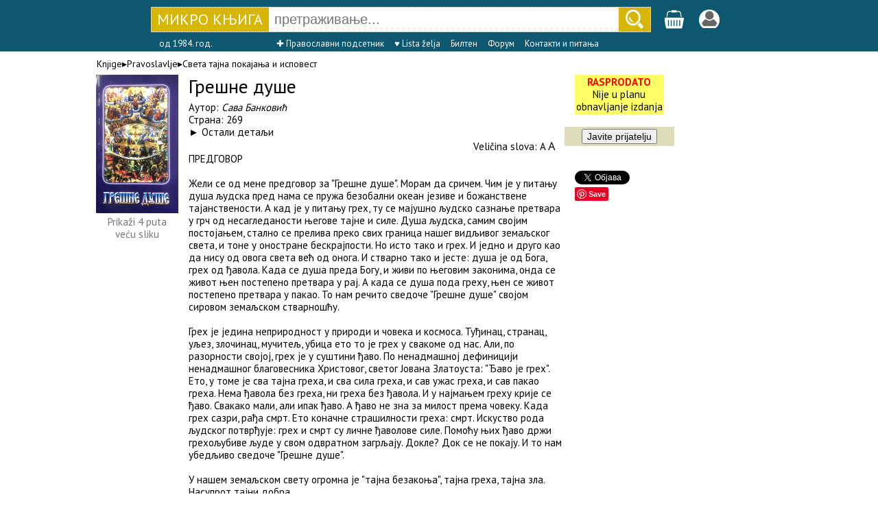

--- FILE ---
content_type: text/html; charset=UTF-8
request_url: https://www.mikroknjiga.rs/store/prikaz.php?ref=978-86-84429-23-2
body_size: 5980
content:
<!DOCTYPE HTML>
<html lang="sr">
<head>
	<!-- Google tag (gtag.js) -->
	<script async src="https://www.googletagmanager.com/gtag/js?id=G-PJZFR64TFP"></script>
	<script>
	  window.dataLayer = window.dataLayer || [];
	  function gtag(){dataLayer.push(arguments);}
	  gtag('js', new Date());

	  gtag('config', 'G-PJZFR64TFP');
	</script>

<meta charset="UTF-8">
<meta name="viewport" content="width=device-width, initial-scale=1.0">
<meta http-equiv="X-UA-Compatible" content="IE=edge" />

<title>Грешне душе</title>
<meta property="fb:admins" content="1274551064" />
<meta name="description" content="Грешне душе" />

<link rel="stylesheet" href="https://www.mikroknjiga.rs/store/css/main.css">
<link rel="stylesheet" href="https://fonts.googleapis.com/css?family=PT+Sans:regular,bold" type="text/css" />
<script src="https://ajax.googleapis.com/ajax/libs/jquery/1.12.0/jquery.min.js"></script>
<script type="text/javascript" src="https://www.mikroknjiga.rs/store/js/findmain.js"></script>
<script type="text/javascript" src="https://www.mikroknjiga.rs/store/js/find2script.js"></script>
<script type="text/javascript" src="https://www.mikroknjiga.rs/store/js/velicinaslova.js"></script>
<script type="text/javascript" src="https://www.mikroknjiga.rs/store/js/malakorpa.js"></script>

<!-- render call -->
<script type="text/javascript">
  (function() {
    var po = document.createElement('script'); po.type = 'text/javascript'; po.async = true;
    po.src = 'https://apis.google.com/js/plusone.js';
    var s = document.getElementsByTagName('script')[0]; s.parentNode.insertBefore(po, s);
  })();
</script>
<script>
function mojpodsetnik() {
	var proba = "Sačuvajte naslove koji vas interesuju. Kasnije im možete brzo i lako pristupiti, dopisati napomene, staviti u korpu ili obrisati (potrebno je da budete prijavljeni).";
	alert(proba);
}
</script>
<style>
	h1 {
		color: #2c3e50;
		border-bottom: 3px solid #3498db;
		padding-bottom: 0px;
	}
	h2 {
		color: #34495e;
		margin: 0px;
		font-size: 1.3em;
	}
	.subsection {
		margin-left: 20px;
		color: #555;
	}
	.subsubsection {
		margin-left: 40px;
		color: #666;
		font-size: 0.95em;
	}
</style>	
</head>
<body>

<!-- <div id="fb-root"></div>
<script async defer crossorigin="anonymous"
      src="https://connect.facebook.net/en_US/sdk.js#xfbml=1
           &version={graph-api-version}
           &appId={your-facebook-app-id}
           &autoLogAppEvents=1"
      nonce="FOKrbAYI">
</script> -->

<div id="fb-root"></div>
<script>(function(d, s, id) {
  var js, fjs = d.getElementsByTagName(s)[0];
  if (d.getElementById(id)) return;
  js = d.createElement(s); js.id = id;
  js.src = "//connect.facebook.net/en_US/sdk.js#xfbml=1&version=v2.5";
  fjs.parentNode.insertBefore(js, fjs);
}(document, 'script', 'facebook-jssdk'));</script>



	<form action="https://www.mikroknjiga.rs/store/find.php" method="get" accept-charset="utf-8">



<!-- 550000 -->
	<div style="background:#0e5771; padding: 10px; height:55px;">
	<div style="display: table; margin: 0 auto;">

		<div style="display:flex; justify-content:flex-start; width:auto;">

			<!-- #8a0101 -->
			<div style="display:flex;width:auto; height: 35px; background-color:#d7b603; border:dotted 1px #ffffff;">
		    <a href=https://www.mikroknjiga.rs/store/index.php?IDvrste=1&o=86>
					<div style="padding:4px 8px 3px 8px;">
		      <div style="width: 155px; text-align: center;color:white; font-family:PT Sans; font-size:22px;">МИКРО&nbsp;КЊИГА</div>
		    </div>
				</a>

				<input id="search" type="text" name="find" value="" placeholder="претраживање..." autocomplete="off"
				style="font-size:20px; width: 500px; padding-left: 8px; border:0">

				<div style="padding-left: 10px; padding-right: 10px; padding-top:3px; background-color:#d7b603;">
				<input type="image" src="https://www.mikroknjiga.rs/store/slike/lens225beli.png" width="26px" height="28px" border="0" alt="Go" />
				</div>
			</div>

			<div style="margin-left:20px;padding-top:4px;"><a href=https://www.mikroknjiga.rs/store/korpa.php>
				<img src=https://www.mikroknjiga.rs/store/mob/korpa.png alt="korpa" width=30></a>
				<span style="color:#ffffff"></span></div>

			<div style="margin-left:20px;padding-top:4px;"><a href=https://www.mikroknjiga.rs/store/nalog.php><img src=https://www.mikroknjiga.rs/store/mob/login.png alt="login" width=30></a></div>

			<div style="color:#ffffff; margin-left:12px;"></div>
		</div>

		<div class="live_rez" style="margin-left:172px;" text-align:left;><ul id="results"></ul></div>

	  <div style="position: absolute; top: 46px; width:700px; padding: 10px 0 0 0px; color:white; font-family:PT Sans; font-size:13px;">
		
			<div style="display: inline-block; margin-left:12px">од 1984. год.</div>
			<div style="display: inline-block; margin-left:90px">
				<a href="https://www.mikroknjiga.rs/pravoslavlje"><font color="white">✚ Православни подсетник</font></a></div>
			<div style="display: inline-block; margin-left:12px"><a href=https://www.mikroknjiga.rs/store/mojalista.php><font color="white">♥ Lista želja</font></a></div>
			<div style="display: inline-block; margin-left:12px"><a href=https://www.mikroknjiga.rs/store/bilteni.php><font color="white">Билтен</font></a></div>
			<div style="display: inline-block; margin-left:12px"><a href=https://www.mikroknjiga.rs/store/forum/index.php><font color="white">Форум</font></a></div>
			<div style="display: inline-block; margin-left:12px"><a href=https://www.mikroknjiga.rs/store/index.php?q=kontakt><font color="white">Контакти и питања</font></a></div>

					</div>


	</div>
	</div>
	</form>
	<div class="prikaz"><div style="align:left; padding:0 170px 8px 16px; font-size:14px;">Knjige▸<a href="https://www.mikroknjiga.rs/store/index.php?IDvrste=1&o=2195&oblast=Pravoslavlje">Pravoslavlje</a>▸<a href="https://www.mikroknjiga.rs/store/index.php?IDvrste=1&o=2195&o2=2195&oblast=Pravoslavlje">Света тајна покајања и исповест</a> </div><div class="prikaz_k1"><center>
				<a href=https://www.mikroknjiga.rs/slike2/LINC/LINCGrsnDs_k1_1.peg target=_blank>
				<img src="https://www.mikroknjiga.rs/slike2/LINC/LINCGrsnDs_k1_1.peg" alt="Slika" width=120></a><br>
				<a href=https://www.mikroknjiga.rs/slike2/LINC/LINCGrsnDs_k1_1.peg target=_blank><font color=#777777>Prikaži 4 puta<br>veću sliku</font></a>
				<br><br></div>
	<div class="prikaz_k2">
	<div style="margin-bottom:6px;"><span class="style_bold24">Грешне душе</span></div><div class="prikaz_opis">Аутор: <i><a href="https://www.mikroknjiga.rs/store/prikazautor.php?autor=Sava Banković">Сава Банковић</a></i><br>Страна: 269
		<br>&#9658; <a href="prikaz.php?ref=978-86-84429-23-2#anchor1">Остали детаљи</a><br><div style="text-align:right; margin-right:10px;">Veličina slova:
	<a href=# id="vecaslova">A</a>
	<a href=# id="vecaslova2"><font size=+1>A</font></a></div>

	</div><div style="clear:both"></div>
	<div id="divprikaza" class="prikaz_opis">ПРЕДГОВОР<br><br>Жели се од мене предговор за "Грешне душе". Морам да сричем. Чим је у питању душа људска  пред нама се пружа безобални океан језиве и божанствене тајанствености. А кад је у питању грех, ту се мајушно људско сазнање претвара у грч од несагледаности његове тајне и силе. Душа људска, самим својим постојањем, стално се прелива преко свих граница нашег видљивог земаљског света, и тоне у оностране бескрајпости. Но исто тако и грех. И једно и друго као да нису од овога света већ од онога. И стварно тако и јесте: душа је од Бога, грех од ђавола. Када се душа преда Богу, и живи по његовим законима, онда се живот њен постепено претвара у рај. А када се душа пода греху, њен се живот постепено претвара у пакао. То нам речито сведоче "Грешне душе" својом сировом земаљском стварношћу.<br><br>Грех је једина неприродност у природи и човека и космоса. Туђинац, странац, уљез, злочинац, мучитељ, убица  ето то је грех у свакоме од нас. Али, по разорности својој, грех је у суштини ђаво. По ненадмашној дефиницији ненадмашног благовесника Христовог, светог Јована Златоуста: "Ђаво је грех". Ето, у томе је сва тајна греха, и сва сила греха, и сав ужас греха, и сав пакао греха. Нема ђавола без греха, ни греха без ђавола. И у најмањем греху крије се ђаво. Свакако мали, али ипак ђаво. А ђаво не зна за милост према човеку. Када грех сазри, рађа смрт. Ето коначне страшилности греха: смрт. Искуство рода људског потврђује: грех и смрт су личне ђаволове силе. Помоћу њих ђаво држи грехољубиве људе у свом одвратном загрљају. Докле? Док се не покају.  И то нам убедљиво сведоче "Грешне душе".<br><br>У нашем земаљском свету огромна је "тајна безакоња", тајна греха, тајна зла. Насупрот тајни добра...</div>
	<br /><A NAME="anchor1"></A><br><span class="style_gray18">Детаљни подаци о књизи</span><br><span class="prikaz_opis"><b>Наслов:</b> Грешне душе<br><b>Издавач: </b><font color=#000000>Православац</font><br><b>Страна:</b> 269 (cb)<br><b>Povez:</b> meki<br><b>Писмо:</b> ћирилица<br /><b>Формат:</b> 12,5 x 20 cm<br><b>Година издања:</b> 2018<br><b>ИСБН:</b> 978-86-84429-23-2</div><div style="width: 165px; background: #ffffff; float:left;"><table align=center class="style_normal" border="0" cellspacing="2" cellpadding="0" bgcolor="#ffff66" width=130>
	<tr><td align="center"><font color="#FF0000"><b>RASPRODATO</b></font>
	<br>Nije u planu obnavljanje izdanja</td></tr>
	</table><form action="nalog.php" method="POST">
<script>
	$("#divpopuststudenti").hide();
	$( "#hrefpopuststudenti" ).click(function() {
	$("#divpopuststudenti").toggle();
	});
</script>

	<br>
	<center>
	<table bgcolor="#ddddbb" border=0 cellspacing="1" cellpadding=2 width=160>
	<tr align="center"><td>
	<input style="font-size:14px;" name="bJavi" type="submit" value="Javite prijatelju">

		</td></tr></table>
	</form>

	<br>
	<table align=center border=0 cellspacing=0 cellpadding="0" bgcolor="#ffffff" width=130>
		<tr><td align=left>

	<div class="fb-like"
		data-href="https://www.mikroknjiga.rs/store/prikaz.php?ref=978-86-84429-23-2"
		data-layout="button_count"
		data-action="like"
		data-show-faces="false"
		data-share="false">
	</div>

	<br>
	<a href="https://twitter.com/share" class="twitter-share-button" data-count="horizontal"></a><script type="text/javascript" src="//platform.twitter.com/widgets.js"></script>

	<br>
<a data-pin-do="buttonBookmark" href="//www.pinterest.com/pin/create/button/"><img src="//assets.pinterest.com/images/pidgets/pinit_fg_en_rect_gray_20.png" /></a>
<!-- Please call pinit.js only once per page -->
<script async defer src="//assets.pinterest.com/js/pinit.js"></script>

	</td></tr></table>

<!-- 	<div style="width:100%;margin-top:20px; text-align: center; font-size:18px; padding:4px; border:solid 0.5px; border-radius:4px;">
		<div>Probajte</div>
	<div style="border:solid 0.5px; border-radius:4px; padding:4px; background-color:red"><a href=https://www.mikroknjiga.rs/store/w>
		<span style="color:white">MKShop</span></a></div>
	<div>1500 proizvoda direktno od uvoznika</div>
	</div>
 -->
	</div><div id="malakorpa" style="width:80px; background: #ffffff; float:left; margin-left:10px;"></div></div>

<div style="clear: both;"></div>
<div style="width: 970px; background: #ffffff; margin-left: auto ; margin-right: auto ; margin-top:10px">
</div>

<table align="center" width="970" border="0"  cellspacing="0" cellpadding="0"><tr><td>
<table width="780" border="0" cellspacing="1" cellpadding="3" id="kompletiKorpa">
<tr valign="top"><td align=left>

<div style="clear: both; padding-top: 10px;"><A NAME="ocena"></A><hr size=1></div>

<table border="0" width=100%>
<tr><td><a name="uo"></a>
<span class="style_gray18">Ocene i mišljenja čitalaca </span>		<br><img src="https://www.mikroknjiga.rs/store/slike/zv-ocene/ocena0.gif" alt="ocena0">
		Budite prvi koji će svoje mišljenje podeliti sa drugima (<a href="nalog.php"><span class="style_normal"><u>morate biti prijavljeni</u></a>)</span>
		<br>
		<br>
	<hr size=1>
<form action="prikaz.php" method="post" accept-charset="utf-8">
<input type="hidden" name="ref" value="978-86-84429-23-2">
<span class="style_gray18"><label for="poruka">Pitanja, odgovori, mišljenja...</label>
</span><br><span class="style_normal">Prijavite se <a href=https://www.mikroknjiga.rs/store/nalog.php><u>ovde</u></a> i pošaljite vaša mišljenja i pitanja našim urednicima i čitaocima</span><br><br><table class="style_normal" border=0 cellspacing="1" cellpadding="3" width=600 bgcolor=#aaaaaa>
<tr bgcolor=#ffcc66><td>Poruku poslao</td><td>Poruka</td></tr></table></form></td></tr></table></td></tr></table>
<div class="infored" style="display:flex; flex-direction: row; justify-content:space-around; margin:auto; clear:both; background-color:#aaaaaa; color: #ffffff; padding: 8px; margin-top:6px; line-height:1.5">

<div class="infokolona"><b>MIKRO KNJIGA D.O.O.</b><br>
Kneza Višeslava 34, 11030 Beograd, Srbija<br>
e-pošta: prodaja(а)mikroknjiga.rs<br>
Komercijalna banka: 205-33117-65<br>
Matični broj: 07465181<br>
Šifra delatnosti: 5811<br>
PIB: 100575773<br>
<a href=https://www.mikroknjiga.rs/store/index.php?q=kontakt&q2=identifikacija><span style="color: #ffffff">Dokumenti o identifikaciji<span></a><br>
<br>
© Mikro knjiga 1984-2026
</div>

<div class="infokolona"><b>INFORMACIJE</b><br>
<a href=index.php?q=info&q2=onama><span style="color: #ffffff">O Mikro knjizi<span></a><br>
<a href="https://www.mikroknjiga.rs/store/index.php?q=kontakt"><span style="color: #ffffff">Najčešća pitanja - FAQ</span></a><br>
<a href="https://www.mikroknjiga.rs/store/index.php?q=kontakt"><span style="color: #ffffff">Kontakt<span></a><br>

<a href=https://www.mikroknjiga.rs/store/nalog.php><span style="color: #ffffff">Vaši podaci</span></a><br>
<a href=https://www.mikroknjiga.rs/store/korpa.php><span style="color: #ffffff">Korpa</span></a><br>
<a href=https://www.mikroknjiga.rs/store/index.php?istorija=1><span style="color: #ffffff">Istorija pregleda</span></a><br>
<a href=https://www.mikroknjiga.rs/store/mojalista.php><span style="color: #ffffff">List želja</span></a><br>
<a href=https://www.mikroknjiga.rs/store/forum/index.php><span style="color: #ffffff">Forum</span></a><br>
</div>


<div class="infokolona"><b>KORISNIČKI SERVIS</b><br>
<a href="https://www.mikroknjiga.rs/store/index.php?q=info&q2=usloviKoriscenja"><span style="color: #ffffff">Pravila i uslovi korišćenja</span></a><br>
<a href="https://www.mikroknjiga.rs/store/index.php?q=info&q2=politikaPrivatnosti"><span style="color: #ffffff">Politika privatnosti<span></a><br>
<a href="https://www.mikroknjiga.rs/store/index.php?q=info&q2=ZastoSeRegistrovati"><span style="color: #ffffff">Zašto se registrovati?</span></a><br>
<a href="https://www.mikroknjiga.rs/store/index.php?q=info&q2=kakoKupiti"><span style="color: #ffffff">Kako kupiti</span></a><br>
<a href="https://www.mikroknjiga.rs/store/index.php?q=info&q2=naciniPlacanja"><span style="color: #ffffff">Načini plaćanja</span></a><br>
<a href="https://www.mikroknjiga.rs/store/index.php?q=info&q2=isporuka"><span style="color: #ffffff">Uslovi isporuke</a><br>
<a href="https://www.mikroknjiga.rs/store/index.php?q=info&q2=reklamacije"><span style="color: #ffffff">Reklamacije</span></a><br>
<a href="https://www.mikroknjiga.rs/store/index.php?q=info&q2=pravoNaOdustajanje"><span style="color: #ffffff">Pravo na odustajanje</span></a><br>
<a href="https://www.mikroknjiga.rs/store/index.php?q=info&q2=autorskaPrava"><span style="color: #ffffff">Autorska prava i zabrana kopiranja<span></a><br>
</div>

</div>

</body>
</html>

